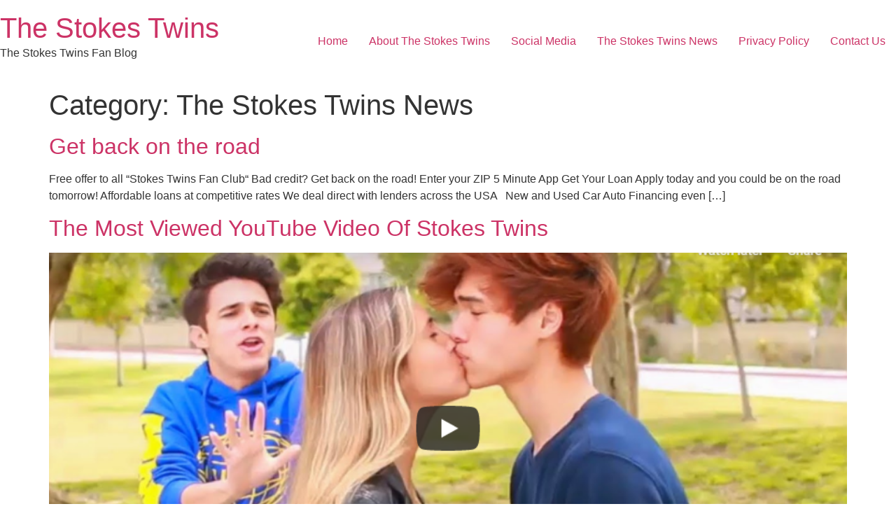

--- FILE ---
content_type: text/html; charset=UTF-8
request_url: https://thestokestwins.com/category/the-stokes-twins-news/
body_size: 6985
content:
<!doctype html>
<html lang="en-US" prefix="og: http://ogp.me/ns#">
<head>
<meta charset="UTF-8">
<meta name="viewport" content="width=device-width, initial-scale=1">
<link rel="profile" href="https://gmpg.org/xfn/11">
<title>The Stokes Twins News Archives | The Stokes Twins</title>
<meta name='robots' content='max-image-preview:large' />
<!-- This site is optimized with the Yoast SEO Premium plugin v7.9 - https://yoast.com/wordpress/plugins/seo/ -->
<meta name="description" content="The Stokes Twins Fan Blog, where you can find anything about Stokes Twins, like info, news and most recent update."/>
<link rel="canonical" href="https://thestokestwins.com/category/the-stokes-twins-news/" />
<meta property="og:locale" content="en_US" />
<meta property="og:type" content="object" />
<meta property="og:title" content="The Stokes Twins News Archives | The Stokes Twins" />
<meta property="og:description" content="The Stokes Twins Fan Blog, where you can find anything about Stokes Twins, like info, news and most recent update." />
<meta property="og:url" content="https://thestokestwins.com/category/the-stokes-twins-news/" />
<meta property="og:site_name" content="The Stokes Twins" />
<meta name="twitter:card" content="summary_large_image" />
<meta name="twitter:description" content="The Stokes Twins Fan Blog, where you can find anything about Stokes Twins, like info, news and most recent update." />
<meta name="twitter:title" content="The Stokes Twins News Archives | The Stokes Twins" />
<script type='application/ld+json'>{"@context":"https:\/\/schema.org","@type":"BreadcrumbList","itemListElement":[{"@type":"ListItem","position":1,"item":{"@id":"https:\/\/thestokestwins.com\/","name":"Home"}},{"@type":"ListItem","position":2,"item":{"@id":"https:\/\/thestokestwins.com\/category\/the-stokes-twins-news\/","name":"The Stokes Twins News"}}]}</script>
<!-- / Yoast SEO Premium plugin. -->
<link rel="amphtml" href="https://thestokestwins.com/category/the-stokes-twins-news/amp/" /><meta name="generator" content="AMP for WP 1.1.11"/><link rel='dns-prefetch' href='//maxcdn.bootstrapcdn.com' />
<link rel="alternate" type="application/rss+xml" title="The Stokes Twins &raquo; Feed" href="https://thestokestwins.com/feed/" />
<link rel="alternate" type="application/rss+xml" title="The Stokes Twins &raquo; The Stokes Twins News Category Feed" href="https://thestokestwins.com/category/the-stokes-twins-news/feed/" />
<style id='wp-img-auto-sizes-contain-inline-css'>
img:is([sizes=auto i],[sizes^="auto," i]){contain-intrinsic-size:3000px 1500px}
/*# sourceURL=wp-img-auto-sizes-contain-inline-css */
</style>
<!-- <link rel='stylesheet' id='sbr_styles-css' href='https://thestokestwins.com/wp-content/plugins/reviews-feed/assets/css/sbr-styles.min.css?ver=2.1.1' media='all' /> -->
<!-- <link rel='stylesheet' id='sbi_styles-css' href='https://thestokestwins.com/wp-content/plugins/instagram-feed/css/sbi-styles.min.css?ver=6.10.0' media='all' /> -->
<!-- <link rel='stylesheet' id='fluentform-elementor-widget-css' href='https://thestokestwins.com/wp-content/plugins/fluentform/assets/css/fluent-forms-elementor-widget.css?ver=6.1.14' media='all' /> -->
<!-- <link rel='stylesheet' id='wp-block-library-css' href='https://thestokestwins.com/wp-includes/css/dist/block-library/style.min.css?ver=6.9' media='all' /> -->
<link rel="stylesheet" type="text/css" href="//thestokestwins.com/wp-content/cache/wpfc-minified/jy1gu0tm/7t7.css" media="all"/>
<style id='global-styles-inline-css'>
:root{--wp--preset--aspect-ratio--square: 1;--wp--preset--aspect-ratio--4-3: 4/3;--wp--preset--aspect-ratio--3-4: 3/4;--wp--preset--aspect-ratio--3-2: 3/2;--wp--preset--aspect-ratio--2-3: 2/3;--wp--preset--aspect-ratio--16-9: 16/9;--wp--preset--aspect-ratio--9-16: 9/16;--wp--preset--color--black: #000000;--wp--preset--color--cyan-bluish-gray: #abb8c3;--wp--preset--color--white: #ffffff;--wp--preset--color--pale-pink: #f78da7;--wp--preset--color--vivid-red: #cf2e2e;--wp--preset--color--luminous-vivid-orange: #ff6900;--wp--preset--color--luminous-vivid-amber: #fcb900;--wp--preset--color--light-green-cyan: #7bdcb5;--wp--preset--color--vivid-green-cyan: #00d084;--wp--preset--color--pale-cyan-blue: #8ed1fc;--wp--preset--color--vivid-cyan-blue: #0693e3;--wp--preset--color--vivid-purple: #9b51e0;--wp--preset--gradient--vivid-cyan-blue-to-vivid-purple: linear-gradient(135deg,rgb(6,147,227) 0%,rgb(155,81,224) 100%);--wp--preset--gradient--light-green-cyan-to-vivid-green-cyan: linear-gradient(135deg,rgb(122,220,180) 0%,rgb(0,208,130) 100%);--wp--preset--gradient--luminous-vivid-amber-to-luminous-vivid-orange: linear-gradient(135deg,rgb(252,185,0) 0%,rgb(255,105,0) 100%);--wp--preset--gradient--luminous-vivid-orange-to-vivid-red: linear-gradient(135deg,rgb(255,105,0) 0%,rgb(207,46,46) 100%);--wp--preset--gradient--very-light-gray-to-cyan-bluish-gray: linear-gradient(135deg,rgb(238,238,238) 0%,rgb(169,184,195) 100%);--wp--preset--gradient--cool-to-warm-spectrum: linear-gradient(135deg,rgb(74,234,220) 0%,rgb(151,120,209) 20%,rgb(207,42,186) 40%,rgb(238,44,130) 60%,rgb(251,105,98) 80%,rgb(254,248,76) 100%);--wp--preset--gradient--blush-light-purple: linear-gradient(135deg,rgb(255,206,236) 0%,rgb(152,150,240) 100%);--wp--preset--gradient--blush-bordeaux: linear-gradient(135deg,rgb(254,205,165) 0%,rgb(254,45,45) 50%,rgb(107,0,62) 100%);--wp--preset--gradient--luminous-dusk: linear-gradient(135deg,rgb(255,203,112) 0%,rgb(199,81,192) 50%,rgb(65,88,208) 100%);--wp--preset--gradient--pale-ocean: linear-gradient(135deg,rgb(255,245,203) 0%,rgb(182,227,212) 50%,rgb(51,167,181) 100%);--wp--preset--gradient--electric-grass: linear-gradient(135deg,rgb(202,248,128) 0%,rgb(113,206,126) 100%);--wp--preset--gradient--midnight: linear-gradient(135deg,rgb(2,3,129) 0%,rgb(40,116,252) 100%);--wp--preset--font-size--small: 13px;--wp--preset--font-size--medium: 20px;--wp--preset--font-size--large: 36px;--wp--preset--font-size--x-large: 42px;--wp--preset--spacing--20: 0.44rem;--wp--preset--spacing--30: 0.67rem;--wp--preset--spacing--40: 1rem;--wp--preset--spacing--50: 1.5rem;--wp--preset--spacing--60: 2.25rem;--wp--preset--spacing--70: 3.38rem;--wp--preset--spacing--80: 5.06rem;--wp--preset--shadow--natural: 6px 6px 9px rgba(0, 0, 0, 0.2);--wp--preset--shadow--deep: 12px 12px 50px rgba(0, 0, 0, 0.4);--wp--preset--shadow--sharp: 6px 6px 0px rgba(0, 0, 0, 0.2);--wp--preset--shadow--outlined: 6px 6px 0px -3px rgb(255, 255, 255), 6px 6px rgb(0, 0, 0);--wp--preset--shadow--crisp: 6px 6px 0px rgb(0, 0, 0);}:root { --wp--style--global--content-size: 800px;--wp--style--global--wide-size: 1200px; }:where(body) { margin: 0; }.wp-site-blocks > .alignleft { float: left; margin-right: 2em; }.wp-site-blocks > .alignright { float: right; margin-left: 2em; }.wp-site-blocks > .aligncenter { justify-content: center; margin-left: auto; margin-right: auto; }:where(.wp-site-blocks) > * { margin-block-start: 24px; margin-block-end: 0; }:where(.wp-site-blocks) > :first-child { margin-block-start: 0; }:where(.wp-site-blocks) > :last-child { margin-block-end: 0; }:root { --wp--style--block-gap: 24px; }:root :where(.is-layout-flow) > :first-child{margin-block-start: 0;}:root :where(.is-layout-flow) > :last-child{margin-block-end: 0;}:root :where(.is-layout-flow) > *{margin-block-start: 24px;margin-block-end: 0;}:root :where(.is-layout-constrained) > :first-child{margin-block-start: 0;}:root :where(.is-layout-constrained) > :last-child{margin-block-end: 0;}:root :where(.is-layout-constrained) > *{margin-block-start: 24px;margin-block-end: 0;}:root :where(.is-layout-flex){gap: 24px;}:root :where(.is-layout-grid){gap: 24px;}.is-layout-flow > .alignleft{float: left;margin-inline-start: 0;margin-inline-end: 2em;}.is-layout-flow > .alignright{float: right;margin-inline-start: 2em;margin-inline-end: 0;}.is-layout-flow > .aligncenter{margin-left: auto !important;margin-right: auto !important;}.is-layout-constrained > .alignleft{float: left;margin-inline-start: 0;margin-inline-end: 2em;}.is-layout-constrained > .alignright{float: right;margin-inline-start: 2em;margin-inline-end: 0;}.is-layout-constrained > .aligncenter{margin-left: auto !important;margin-right: auto !important;}.is-layout-constrained > :where(:not(.alignleft):not(.alignright):not(.alignfull)){max-width: var(--wp--style--global--content-size);margin-left: auto !important;margin-right: auto !important;}.is-layout-constrained > .alignwide{max-width: var(--wp--style--global--wide-size);}body .is-layout-flex{display: flex;}.is-layout-flex{flex-wrap: wrap;align-items: center;}.is-layout-flex > :is(*, div){margin: 0;}body .is-layout-grid{display: grid;}.is-layout-grid > :is(*, div){margin: 0;}body{padding-top: 0px;padding-right: 0px;padding-bottom: 0px;padding-left: 0px;}a:where(:not(.wp-element-button)){text-decoration: underline;}:root :where(.wp-element-button, .wp-block-button__link){background-color: #32373c;border-width: 0;color: #fff;font-family: inherit;font-size: inherit;font-style: inherit;font-weight: inherit;letter-spacing: inherit;line-height: inherit;padding-top: calc(0.667em + 2px);padding-right: calc(1.333em + 2px);padding-bottom: calc(0.667em + 2px);padding-left: calc(1.333em + 2px);text-decoration: none;text-transform: inherit;}.has-black-color{color: var(--wp--preset--color--black) !important;}.has-cyan-bluish-gray-color{color: var(--wp--preset--color--cyan-bluish-gray) !important;}.has-white-color{color: var(--wp--preset--color--white) !important;}.has-pale-pink-color{color: var(--wp--preset--color--pale-pink) !important;}.has-vivid-red-color{color: var(--wp--preset--color--vivid-red) !important;}.has-luminous-vivid-orange-color{color: var(--wp--preset--color--luminous-vivid-orange) !important;}.has-luminous-vivid-amber-color{color: var(--wp--preset--color--luminous-vivid-amber) !important;}.has-light-green-cyan-color{color: var(--wp--preset--color--light-green-cyan) !important;}.has-vivid-green-cyan-color{color: var(--wp--preset--color--vivid-green-cyan) !important;}.has-pale-cyan-blue-color{color: var(--wp--preset--color--pale-cyan-blue) !important;}.has-vivid-cyan-blue-color{color: var(--wp--preset--color--vivid-cyan-blue) !important;}.has-vivid-purple-color{color: var(--wp--preset--color--vivid-purple) !important;}.has-black-background-color{background-color: var(--wp--preset--color--black) !important;}.has-cyan-bluish-gray-background-color{background-color: var(--wp--preset--color--cyan-bluish-gray) !important;}.has-white-background-color{background-color: var(--wp--preset--color--white) !important;}.has-pale-pink-background-color{background-color: var(--wp--preset--color--pale-pink) !important;}.has-vivid-red-background-color{background-color: var(--wp--preset--color--vivid-red) !important;}.has-luminous-vivid-orange-background-color{background-color: var(--wp--preset--color--luminous-vivid-orange) !important;}.has-luminous-vivid-amber-background-color{background-color: var(--wp--preset--color--luminous-vivid-amber) !important;}.has-light-green-cyan-background-color{background-color: var(--wp--preset--color--light-green-cyan) !important;}.has-vivid-green-cyan-background-color{background-color: var(--wp--preset--color--vivid-green-cyan) !important;}.has-pale-cyan-blue-background-color{background-color: var(--wp--preset--color--pale-cyan-blue) !important;}.has-vivid-cyan-blue-background-color{background-color: var(--wp--preset--color--vivid-cyan-blue) !important;}.has-vivid-purple-background-color{background-color: var(--wp--preset--color--vivid-purple) !important;}.has-black-border-color{border-color: var(--wp--preset--color--black) !important;}.has-cyan-bluish-gray-border-color{border-color: var(--wp--preset--color--cyan-bluish-gray) !important;}.has-white-border-color{border-color: var(--wp--preset--color--white) !important;}.has-pale-pink-border-color{border-color: var(--wp--preset--color--pale-pink) !important;}.has-vivid-red-border-color{border-color: var(--wp--preset--color--vivid-red) !important;}.has-luminous-vivid-orange-border-color{border-color: var(--wp--preset--color--luminous-vivid-orange) !important;}.has-luminous-vivid-amber-border-color{border-color: var(--wp--preset--color--luminous-vivid-amber) !important;}.has-light-green-cyan-border-color{border-color: var(--wp--preset--color--light-green-cyan) !important;}.has-vivid-green-cyan-border-color{border-color: var(--wp--preset--color--vivid-green-cyan) !important;}.has-pale-cyan-blue-border-color{border-color: var(--wp--preset--color--pale-cyan-blue) !important;}.has-vivid-cyan-blue-border-color{border-color: var(--wp--preset--color--vivid-cyan-blue) !important;}.has-vivid-purple-border-color{border-color: var(--wp--preset--color--vivid-purple) !important;}.has-vivid-cyan-blue-to-vivid-purple-gradient-background{background: var(--wp--preset--gradient--vivid-cyan-blue-to-vivid-purple) !important;}.has-light-green-cyan-to-vivid-green-cyan-gradient-background{background: var(--wp--preset--gradient--light-green-cyan-to-vivid-green-cyan) !important;}.has-luminous-vivid-amber-to-luminous-vivid-orange-gradient-background{background: var(--wp--preset--gradient--luminous-vivid-amber-to-luminous-vivid-orange) !important;}.has-luminous-vivid-orange-to-vivid-red-gradient-background{background: var(--wp--preset--gradient--luminous-vivid-orange-to-vivid-red) !important;}.has-very-light-gray-to-cyan-bluish-gray-gradient-background{background: var(--wp--preset--gradient--very-light-gray-to-cyan-bluish-gray) !important;}.has-cool-to-warm-spectrum-gradient-background{background: var(--wp--preset--gradient--cool-to-warm-spectrum) !important;}.has-blush-light-purple-gradient-background{background: var(--wp--preset--gradient--blush-light-purple) !important;}.has-blush-bordeaux-gradient-background{background: var(--wp--preset--gradient--blush-bordeaux) !important;}.has-luminous-dusk-gradient-background{background: var(--wp--preset--gradient--luminous-dusk) !important;}.has-pale-ocean-gradient-background{background: var(--wp--preset--gradient--pale-ocean) !important;}.has-electric-grass-gradient-background{background: var(--wp--preset--gradient--electric-grass) !important;}.has-midnight-gradient-background{background: var(--wp--preset--gradient--midnight) !important;}.has-small-font-size{font-size: var(--wp--preset--font-size--small) !important;}.has-medium-font-size{font-size: var(--wp--preset--font-size--medium) !important;}.has-large-font-size{font-size: var(--wp--preset--font-size--large) !important;}.has-x-large-font-size{font-size: var(--wp--preset--font-size--x-large) !important;}
:root :where(.wp-block-pullquote){font-size: 1.5em;line-height: 1.6;}
/*# sourceURL=global-styles-inline-css */
</style>
<!-- <link rel='stylesheet' id='ctf_styles-css' href='https://thestokestwins.com/wp-content/plugins/custom-twitter-feeds/css/ctf-styles.min.css?ver=2.3.1' media='all' /> -->
<!-- <link rel='stylesheet' id='ye_dynamic-css' href='https://thestokestwins.com/wp-content/plugins/youtube-embed/css/main.min.css?ver=5.4' media='all' /> -->
<!-- <link rel='stylesheet' id='cff-css' href='https://thestokestwins.com/wp-content/plugins/custom-facebook-feed/assets/css/cff-style.min.css?ver=4.3.4' media='all' /> -->
<link rel="stylesheet" type="text/css" href="//thestokestwins.com/wp-content/cache/wpfc-minified/epxn6mgp/7t7.css" media="all"/>
<link rel='stylesheet' id='sb-font-awesome-css' href='https://maxcdn.bootstrapcdn.com/font-awesome/4.7.0/css/font-awesome.min.css?ver=6.9' media='all' />
<!-- <link rel='stylesheet' id='callout-style-css' href='https://thestokestwins.com/wp-content/plugins/custom-facebook-feed/admin/assets/css/callout.css' media='all' /> -->
<!-- <link rel='stylesheet' id='hello-biz-css' href='https://thestokestwins.com/wp-content/themes/hello-biz/assets/css/theme.css?ver=1.2.0' media='all' /> -->
<!-- <link rel='stylesheet' id='hello-biz-header-footer-css' href='https://thestokestwins.com/wp-content/themes/hello-biz/assets/css/header-footer.css?ver=1.2.0' media='all' /> -->
<!-- <link rel='stylesheet' id='jquery-lazyloadxt-spinner-css-css' href='//thestokestwins.com/wp-content/plugins/a3-lazy-load/assets/css/jquery.lazyloadxt.spinner.css?ver=6.9' media='all' /> -->
<!-- <link rel='stylesheet' id='a3a3_lazy_load-css' href='//thestokestwins.com/wp-content/uploads/sass/a3_lazy_load.min.css?ver=1605788481' media='all' /> -->
<link rel="stylesheet" type="text/css" href="//thestokestwins.com/wp-content/cache/wpfc-minified/23vv5ogy/7t7.css" media="all"/>
<script src='//thestokestwins.com/wp-content/cache/wpfc-minified/77y6q30y/7t7.js' type="text/javascript"></script>
<!-- <script src="https://thestokestwins.com/wp-includes/js/jquery/jquery.min.js?ver=3.7.1" id="jquery-core-js"></script> -->
<!-- <script src="https://thestokestwins.com/wp-includes/js/jquery/jquery-migrate.min.js?ver=3.4.1" id="jquery-migrate-js"></script> -->
<link rel="https://api.w.org/" href="https://thestokestwins.com/wp-json/" /><link rel="alternate" title="JSON" type="application/json" href="https://thestokestwins.com/wp-json/wp/v2/categories/7" /><link rel="EditURI" type="application/rsd+xml" title="RSD" href="https://thestokestwins.com/xmlrpc.php?rsd" />
<meta name="generator" content="WordPress 6.9" />
<!-- GA Google Analytics @ https://m0n.co/ga -->
<script async src="https://www.googletagmanager.com/gtag/js?id=G-7B02XKXSW4"></script>
<script>
window.dataLayer = window.dataLayer || [];
function gtag(){dataLayer.push(arguments);}
gtag('js', new Date());
gtag('config', 'G-7B02XKXSW4');
</script>
<meta name="generator" content="Elementor 3.34.2; features: e_font_icon_svg, additional_custom_breakpoints; settings: css_print_method-external, google_font-enabled, font_display-swap">
<style>
.e-con.e-parent:nth-of-type(n+4):not(.e-lazyloaded):not(.e-no-lazyload),
.e-con.e-parent:nth-of-type(n+4):not(.e-lazyloaded):not(.e-no-lazyload) * {
background-image: none !important;
}
@media screen and (max-height: 1024px) {
.e-con.e-parent:nth-of-type(n+3):not(.e-lazyloaded):not(.e-no-lazyload),
.e-con.e-parent:nth-of-type(n+3):not(.e-lazyloaded):not(.e-no-lazyload) * {
background-image: none !important;
}
}
@media screen and (max-height: 640px) {
.e-con.e-parent:nth-of-type(n+2):not(.e-lazyloaded):not(.e-no-lazyload),
.e-con.e-parent:nth-of-type(n+2):not(.e-lazyloaded):not(.e-no-lazyload) * {
background-image: none !important;
}
}
</style>
</head>
<body class="archive category category-the-stokes-twins-news category-7 wp-theme-hello-biz ehbiz-default elementor-default elementor-kit-196">
<a class="skip-link screen-reader-text" href="#content">Skip to content</a>
<header id="site-header" class="site-header">
<div class="site-branding">
<div class="site-title">
<a href="https://thestokestwins.com/" title="Home" rel="home">
The Stokes Twins				</a>
</div>
<p class="site-description">
The Stokes Twins Fan Blog			</p>
</div>
<nav class="site-navigation" aria-label="Main menu">
<ul id="menu-primary" class="menu"><li id="menu-item-15" class="menu-item menu-item-type-custom menu-item-object-custom menu-item-home menu-item-15"><a href="https://thestokestwins.com/">Home</a></li>
<li id="menu-item-29" class="menu-item menu-item-type-taxonomy menu-item-object-category menu-item-29"><a href="https://thestokestwins.com/category/about-the-stokes-twins/">About The Stokes Twins</a></li>
<li id="menu-item-30" class="menu-item menu-item-type-taxonomy menu-item-object-category menu-item-30"><a href="https://thestokestwins.com/category/social-media/">Social Media</a></li>
<li id="menu-item-31" class="menu-item menu-item-type-taxonomy menu-item-object-category current-menu-item menu-item-31"><a href="https://thestokestwins.com/category/the-stokes-twins-news/" aria-current="page">The Stokes Twins News</a></li>
<li id="menu-item-154" class="menu-item menu-item-type-post_type menu-item-object-page menu-item-privacy-policy menu-item-154"><a rel="privacy-policy" href="https://thestokestwins.com/privacy-policy/">Privacy Policy</a></li>
<li id="menu-item-75" class="menu-item menu-item-type-post_type menu-item-object-page menu-item-75"><a href="https://thestokestwins.com/contact-us/">Contact Us</a></li>
</ul>		</nav>
</header>
<main id="content" class="site-main">
<div class="page-header">
<h1 class="entry-title">Category: <span>The Stokes Twins News</span></h1>		</div>
<div class="page-content">
<article class="post">
<h2 class="entry-title"><a href="https://thestokestwins.com/get-back-on-the-road/">Get back on the road</a></h2><p>Free offer to all &#8220;Stokes Twins Fan Club&#8220; Bad credit? Get back on the road! Enter your ZIP 5 Minute App Get Your Loan Apply today and you could be on the road tomorrow! Affordable loans at competitive rates We deal direct with lenders across the USA &nbsp; New and Used Car Auto Financing even [&hellip;]</p>
</article>
<article class="post">
<h2 class="entry-title"><a href="https://thestokestwins.com/the-most-viewed-youtube-video-of-stokes-twins/">The Most Viewed YouTube Video Of Stokes Twins</a></h2><a href="https://thestokestwins.com/the-most-viewed-youtube-video-of-stokes-twins/"><img width="800" height="453" src="//thestokestwins.com/wp-content/plugins/a3-lazy-load/assets/images/lazy_placeholder.gif" data-lazy-type="image" data-src="https://thestokestwins.com/wp-content/uploads/2020/07/stokes-twins-youtube.png" class="lazy lazy-hidden attachment-large size-large wp-post-image" alt="stokes twins youtube" decoding="async" srcset="" data-srcset="https://thestokestwins.com/wp-content/uploads/2020/07/stokes-twins-youtube.png 852w, https://thestokestwins.com/wp-content/uploads/2020/07/stokes-twins-youtube-300x170.png 300w, https://thestokestwins.com/wp-content/uploads/2020/07/stokes-twins-youtube-768x434.png 768w" sizes="(max-width: 800px) 100vw, 800px" /><noscript><img width="800" height="453" src="https://thestokestwins.com/wp-content/uploads/2020/07/stokes-twins-youtube.png" class="attachment-large size-large wp-post-image" alt="stokes twins youtube" decoding="async" srcset="https://thestokestwins.com/wp-content/uploads/2020/07/stokes-twins-youtube.png 852w, https://thestokestwins.com/wp-content/uploads/2020/07/stokes-twins-youtube-300x170.png 300w, https://thestokestwins.com/wp-content/uploads/2020/07/stokes-twins-youtube-768x434.png 768w" sizes="(max-width: 800px) 100vw, 800px" /></noscript></a><p>Which are the most viewed YouTube videos&nbsp;of Stokes Twins? The Stokes Twins are brothers Alan and Alex who are known for the short videos that they create on TikTok. They also have an YouTube channel where they publish their videos. Here are 10 most popular viewed YouTube videos of The Stokes Twins. 10. DM&#8217;ing 100 [&hellip;]</p>
</article>
<article class="post">
<h2 class="entry-title"><a href="https://thestokestwins.com/the-stokes-twins-a-twinfluencer-with-millions-of-followers-getting-low-5-figure-deals-from-brand-sponsorships/">The Stokes Twins A &#8216;twinfluencer&#8217; with millions of followers  getting &#8216;low 5-figure deals&#8217; from brand sponsorships</a></h2><a href="https://thestokestwins.com/the-stokes-twins-a-twinfluencer-with-millions-of-followers-getting-low-5-figure-deals-from-brand-sponsorships/"><img width="800" height="600" src="//thestokestwins.com/wp-content/plugins/a3-lazy-load/assets/images/lazy_placeholder.gif" data-lazy-type="image" data-src="https://thestokestwins.com/wp-content/uploads/2020/05/The-Stokes-Twins2-1024x768.jpg" class="lazy lazy-hidden attachment-large size-large wp-post-image" alt="The Stokes Twins" decoding="async" srcset="" data-srcset="https://thestokestwins.com/wp-content/uploads/2020/05/The-Stokes-Twins2-1024x768.jpg 1024w, https://thestokestwins.com/wp-content/uploads/2020/05/The-Stokes-Twins2-300x225.jpg 300w, https://thestokestwins.com/wp-content/uploads/2020/05/The-Stokes-Twins2-768x576.jpg 768w, https://thestokestwins.com/wp-content/uploads/2020/05/The-Stokes-Twins2.jpg 1080w" sizes="(max-width: 800px) 100vw, 800px" /><noscript><img width="800" height="600" src="https://thestokestwins.com/wp-content/uploads/2020/05/The-Stokes-Twins2-1024x768.jpg" class="attachment-large size-large wp-post-image" alt="The Stokes Twins" decoding="async" srcset="https://thestokestwins.com/wp-content/uploads/2020/05/The-Stokes-Twins2-1024x768.jpg 1024w, https://thestokestwins.com/wp-content/uploads/2020/05/The-Stokes-Twins2-300x225.jpg 300w, https://thestokestwins.com/wp-content/uploads/2020/05/The-Stokes-Twins2-768x576.jpg 768w, https://thestokestwins.com/wp-content/uploads/2020/05/The-Stokes-Twins2.jpg 1080w" sizes="(max-width: 800px) 100vw, 800px" /></noscript></a><p>The Stokes Twins With more than 15 million followers on TikTok and a combined 9.2 million Instagram fans, Alan Stokes said he and his twin brother, Alex, charge a &#8220;low five-figure&#8221; rate to make sponsored content for brands on social media. The Stokes twins, 23, have worked with major companies like Chipotle, Amazon, Ubisoft, and [&hellip;]</p>
</article>
<article class="post">
<h2 class="entry-title"><a href="https://thestokestwins.com/the-most-viewed-tiktok-video-of-stokestwins/">The Most Viewed TikTok Video of StokesTwins</a></h2><a href="https://thestokestwins.com/the-most-viewed-tiktok-video-of-stokestwins/"><img width="544" height="644" src="//thestokestwins.com/wp-content/plugins/a3-lazy-load/assets/images/lazy_placeholder.gif" data-lazy-type="image" data-src="https://thestokestwins.com/wp-content/uploads/2020/06/the-stoke.png" class="lazy lazy-hidden attachment-large size-large wp-post-image" alt="Most Viewed TikTok Video of StokesTwins" decoding="async" srcset="" data-srcset="https://thestokestwins.com/wp-content/uploads/2020/06/the-stoke.png 544w, https://thestokestwins.com/wp-content/uploads/2020/06/the-stoke-253x300.png 253w" sizes="(max-width: 544px) 100vw, 544px" /><noscript><img width="544" height="644" src="https://thestokestwins.com/wp-content/uploads/2020/06/the-stoke.png" class="attachment-large size-large wp-post-image" alt="Most Viewed TikTok Video of StokesTwins" decoding="async" srcset="https://thestokestwins.com/wp-content/uploads/2020/06/the-stoke.png 544w, https://thestokestwins.com/wp-content/uploads/2020/06/the-stoke-253x300.png 253w" sizes="(max-width: 544px) 100vw, 544px" /></noscript></a><p>Which is most viewed tiktok videos&nbsp;of Stokes Twins? The Stokes Twins are brothers Alan and Alex who are best known for the short videos that they create on TikTok. They are half American and half Chinese and grew up in the United States. Below you will find the Most Viewed TikTok Video of StokesTwins Here [&hellip;]</p>
</article>
<article class="post">
<h2 class="entry-title"><a href="https://thestokestwins.com/10-things-you-maybe-dont-know-about-the-stokes-twins/">10 Things You Maybe Don’t Know About The Stokes Twins</a></h2><a href="https://thestokestwins.com/10-things-you-maybe-dont-know-about-the-stokes-twins/"><img width="630" height="1024" src="//thestokestwins.com/wp-content/plugins/a3-lazy-load/assets/images/lazy_placeholder.gif" data-lazy-type="image" data-src="https://thestokestwins.com/wp-content/uploads/2020/05/Dl6iEq7UYAAT0bW-630x1024.jpg" class="lazy lazy-hidden attachment-large size-large wp-post-image" alt="About The Stokes Twins" decoding="async" srcset="" data-srcset="https://thestokestwins.com/wp-content/uploads/2020/05/Dl6iEq7UYAAT0bW-630x1024.jpg 630w, https://thestokestwins.com/wp-content/uploads/2020/05/Dl6iEq7UYAAT0bW-185x300.jpg 185w, https://thestokestwins.com/wp-content/uploads/2020/05/Dl6iEq7UYAAT0bW.jpg 738w" sizes="(max-width: 630px) 100vw, 630px" /><noscript><img width="630" height="1024" src="https://thestokestwins.com/wp-content/uploads/2020/05/Dl6iEq7UYAAT0bW-630x1024.jpg" class="attachment-large size-large wp-post-image" alt="About The Stokes Twins" decoding="async" srcset="https://thestokestwins.com/wp-content/uploads/2020/05/Dl6iEq7UYAAT0bW-630x1024.jpg 630w, https://thestokestwins.com/wp-content/uploads/2020/05/Dl6iEq7UYAAT0bW-185x300.jpg 185w, https://thestokestwins.com/wp-content/uploads/2020/05/Dl6iEq7UYAAT0bW.jpg 738w" sizes="(max-width: 630px) 100vw, 630px" /></noscript></a><p>1. Alan Is The Older Twin The twins were born just two minutes apart, with Alan being the older twin. Their birthday is November 23 which means they are Sagittarius. They were born in Hollywood, Florida and this is where they grew up. Being twins makes the brothers very close and it is something that [&hellip;]</p>
</article>
<article class="post">
<h2 class="entry-title"><a href="https://thestokestwins.com/the-stokes-twins-info/">The Stokes Twins info</a></h2><a href="https://thestokestwins.com/the-stokes-twins-info/"><img width="800" height="600" src="//thestokestwins.com/wp-content/plugins/a3-lazy-load/assets/images/lazy_placeholder.gif" data-lazy-type="image" data-src="https://thestokestwins.com/wp-content/uploads/2020/05/The-Stokes-Twins2-1024x768.jpg" class="lazy lazy-hidden attachment-large size-large wp-post-image" alt="The Stokes Twins" decoding="async" srcset="" data-srcset="https://thestokestwins.com/wp-content/uploads/2020/05/The-Stokes-Twins2-1024x768.jpg 1024w, https://thestokestwins.com/wp-content/uploads/2020/05/The-Stokes-Twins2-300x225.jpg 300w, https://thestokestwins.com/wp-content/uploads/2020/05/The-Stokes-Twins2-768x576.jpg 768w, https://thestokestwins.com/wp-content/uploads/2020/05/The-Stokes-Twins2.jpg 1080w" sizes="(max-width: 800px) 100vw, 800px" /><noscript><img width="800" height="600" src="https://thestokestwins.com/wp-content/uploads/2020/05/The-Stokes-Twins2-1024x768.jpg" class="attachment-large size-large wp-post-image" alt="The Stokes Twins" decoding="async" srcset="https://thestokestwins.com/wp-content/uploads/2020/05/The-Stokes-Twins2-1024x768.jpg 1024w, https://thestokestwins.com/wp-content/uploads/2020/05/The-Stokes-Twins2-300x225.jpg 300w, https://thestokestwins.com/wp-content/uploads/2020/05/The-Stokes-Twins2-768x576.jpg 768w, https://thestokestwins.com/wp-content/uploads/2020/05/The-Stokes-Twins2.jpg 1080w" sizes="(max-width: 800px) 100vw, 800px" /></noscript></a><p>Who are the Stokes twins? The&nbsp;Stokes Twins&nbsp;are brothers Alan and Alex who are best known for the short videos that they create on TikTok. They are half American and half Chinese and grew up in the United States. Here are ten things about them that you may not know. How old are the Stokes twins? [&hellip;]</p>
</article>
</div>
</main>
<!-- wmm w --><footer id="site-footer" class="site-footer">
</footer>
<script type="speculationrules">
{"prefetch":[{"source":"document","where":{"and":[{"href_matches":"/*"},{"not":{"href_matches":["/wp-*.php","/wp-admin/*","/wp-content/uploads/*","/wp-content/*","/wp-content/plugins/*","/wp-content/themes/hello-biz/*","/*\\?(.+)"]}},{"not":{"selector_matches":"a[rel~=\"nofollow\"]"}},{"not":{"selector_matches":".no-prefetch, .no-prefetch a"}}]},"eagerness":"conservative"}]}
</script>
<!-- Custom Facebook Feed JS -->
<script type="text/javascript">var cffajaxurl = "https://thestokestwins.com/wp-admin/admin-ajax.php";
var cfflinkhashtags = "true";
</script>
<!-- Instagram Feed JS -->
<script type="text/javascript">
var sbiajaxurl = "https://thestokestwins.com/wp-admin/admin-ajax.php";
</script>
<script>
const lazyloadRunObserver = () => {
const lazyloadBackgrounds = document.querySelectorAll( `.e-con.e-parent:not(.e-lazyloaded)` );
const lazyloadBackgroundObserver = new IntersectionObserver( ( entries ) => {
entries.forEach( ( entry ) => {
if ( entry.isIntersecting ) {
let lazyloadBackground = entry.target;
if( lazyloadBackground ) {
lazyloadBackground.classList.add( 'e-lazyloaded' );
}
lazyloadBackgroundObserver.unobserve( entry.target );
}
});
}, { rootMargin: '200px 0px 200px 0px' } );
lazyloadBackgrounds.forEach( ( lazyloadBackground ) => {
lazyloadBackgroundObserver.observe( lazyloadBackground );
} );
};
const events = [
'DOMContentLoaded',
'elementor/lazyload/observe',
];
events.forEach( ( event ) => {
document.addEventListener( event, lazyloadRunObserver );
} );
</script>
<script id="fluentform-elementor-js-extra">
var fluentformElementor = {"adminUrl":"https://thestokestwins.com/wp-admin/admin.php"};
//# sourceURL=fluentform-elementor-js-extra
</script>
<script src="https://thestokestwins.com/wp-content/plugins/fluentform/assets/js/fluent-forms-elementor-widget.js?ver=6.1.14" id="fluentform-elementor-js"></script>
<script id="disqus_count-js-extra">
var countVars = {"disqusShortname":"https-thestokestwins-com"};
//# sourceURL=disqus_count-js-extra
</script>
<script src="https://thestokestwins.com/wp-content/plugins/disqus-comment-system/public/js/comment_count.js?ver=3.1.4" id="disqus_count-js"></script>
<script id="custom-script-js-extra">
var wpdata = {"object_id":"7","site_url":"https://thestokestwins.com"};
//# sourceURL=custom-script-js-extra
</script>
<script src="https://thestokestwins.com/wp-content/plugins/wp-meta-and-date-remover/assets/js/inspector.js?ver=1.1" id="custom-script-js"></script>
<script id="cffscripts-js-extra">
var cffOptions = {"placeholder":"https://thestokestwins.com/wp-content/plugins/custom-facebook-feed/assets/img/placeholder.png"};
//# sourceURL=cffscripts-js-extra
</script>
<script src="https://thestokestwins.com/wp-content/plugins/custom-facebook-feed/assets/js/cff-scripts.js?ver=4.3.4" id="cffscripts-js"></script>
<script id="jquery-lazyloadxt-js-extra">
var a3_lazyload_params = {"apply_images":"1","apply_videos":"1"};
//# sourceURL=jquery-lazyloadxt-js-extra
</script>
<script src="//thestokestwins.com/wp-content/plugins/a3-lazy-load/assets/js/jquery.lazyloadxt.extra.min.js?ver=2.7.6" id="jquery-lazyloadxt-js"></script>
<script src="//thestokestwins.com/wp-content/plugins/a3-lazy-load/assets/js/jquery.lazyloadxt.srcset.min.js?ver=2.7.6" id="jquery-lazyloadxt-srcset-js"></script>
<script id="jquery-lazyloadxt-extend-js-extra">
var a3_lazyload_extend_params = {"edgeY":"0","horizontal_container_classnames":""};
//# sourceURL=jquery-lazyloadxt-extend-js-extra
</script>
<script src="//thestokestwins.com/wp-content/plugins/a3-lazy-load/assets/js/jquery.lazyloadxt.extend.js?ver=2.7.6" id="jquery-lazyloadxt-extend-js"></script>
</body>
</html><!-- WP Fastest Cache file was created in 2.200 seconds, on January 24, 2026 @ 4:50 am --><!-- need to refresh to see cached version -->

--- FILE ---
content_type: text/css
request_url: https://thestokestwins.com/wp-content/cache/wpfc-minified/23vv5ogy/7t7.css
body_size: 5588
content:
.sb-callout-ctn {
width: 370px;
min-height: 200px;
overflow: auto;
background: #fff;
box-shadow: 0px 1px 5px 0px #0000000B, 0px 4px 12px 0px #0000000F, 0px 8px 23px 0px #00000013, 0px 14px 41px 0px #00000017, 0px 26px 77px 0px #0000001B;
}
.sb-callout-ctn[data-type="frontend"] {
position: fixed;
bottom: 25px;
right: 20px;
z-index: 1;
}
.sb-callout-ctn[data-type="backend"] {
position: fixed;
bottom: 85px;
right: 20px;
z-index: 99999;
}
.sb-callout-ctn[data-type="side-menu"],
body.wp-admin.index-php li .sb-callout-ctn[data-type="side-menu"],
body.instagram-feed_page_sbi-feed-builder .sb-callout-ctn[data-type="side-menu"] {
display: none !important;
visibility: hidden !important;
opacity: 0 !important;
}
body:not([class*="page_sbi-feed-builder"]) .wp-menu-name:hover>.sb-callout-ctn[data-type="side-menu"],
body:not([class*="page_sbi-feed-builder"]) .wp-has-current-submenu:hover .sb-callout-ctn[data-type="side-menu"],
body.wp-admin.index-php .wp-menu-name .sb-callout-ctn[data-type="side-menu"] {
display: block !important;
visibility: visible !important;
opacity: 1 !important;
}
.sb-callout-ctn[data-type="side-menu"] {
position: absolute;
left: 100%;
top: -100px;
z-index: 999999;
}
.sb-callout-ctn[data-position="bottom"] {
bottom: 0px;
top: unset;
}
.sb-callout-ctn .sb-fs {
width: 100%;
float: left;
position: relative;
box-sizing: border-box;
}
.sb-callout-top-heading {
padding: 10px 15px;
border-bottom: 1px solid #E6E6EB;
display: flex;
align-items: center;
column-gap: 10px;
}
.sb-callout-top-heading strong {
color: #141B38 !important;
font-size: 15px;
}
.sb-callout-only-visible {
font-size: 10px;
display: none;
align-items: center;
column-gap: 5px;
text-transform: uppercase;
color: #0068A0 !important;
background: #D6F4FF !important;
padding: 2px 8px;
border-radius: 4px;
line-height: 21px
}
[data-type="frontend"] .sb-callout-top-heading {
align-items: flex-start;
}
[data-type="frontend"] .sb-callout-top-heading>svg {
width: 25px;
margin-top: 10px;
height: auto;
}
[data-type="frontend"] .sb-callout-only-visible {
display: inline-flex;
}
.sb-callout-top-dismiss {
position: absolute;
width: 16px;
height: 20px;
right: 12px;
top: 10px;
cursor: pointer;
color: #2C324C !important;
}
.sb-callout-top-dismiss:before,
.sb-callout-top-dismiss:after {
content: '';
position: absolute;
width: 14px;
height: 2px;
left: 1px;
top: 8px;
background: currentColor;
-webkit-transform: rotate(-45deg);
transform: rotate(-45deg);
}
.sb-callout-top-dismiss:after {
-webkit-transform: rotate(45deg);
transform: rotate(45deg);
}
.sb-callout-progress {
padding: 35px 25px;
padding-bottom: 45px;
display: flex;
align-items: center;
justify-content: center;
column-gap: 20px;
}
.sb-callout-progress-radial {
width: 71px;
height: 71px;
flex-shrink: 0;
box-sizing: border-box;
display: flex;
justify-content: center;
align-items: center;
color: #0068A0 !important;
font-weight: 600;
font-size: 17px;
}
.sb-callout-progress-radial span {
position: relative;
z-index: 9;
}
.sb-callout-progress-radial svg {
position: absolute;
width: 71px;
height: 71px;
}
.sb-progress-svg {
--size: 71px;
--half-size: calc(var(--size) / 2);
--stroke-width: 5px;
--radius: calc((var(--size) - var(--stroke-width)) / 2);
--circumference: calc(var(--radius) * pi * 2);
--dash: calc((var(--progress) * var(--circumference)) / 100);
animation: progress-animation 0s linear 0s 1 forwards;
}
.sb-progress-svg circle {
cx: var(--half-size);
cy: var(--half-size);
r: var(--radius);
stroke-width: var(--stroke-width);
fill: none;
}
.sb-progress-svg .sb-progress-svg-bg {
stroke: #0096CC;
stroke-width: calc(var(--stroke-width) - 1px);
}
.sb-progress-svg .sb-progress-svg-fg {
transform: rotate(-90deg);
transform-origin: var(--half-size) var(--half-size);
stroke-dasharray: var(--dash) calc(var(--circumference) - var(--dash));
transition: stroke-dasharray 0s linear 0s;
stroke: #9ce5ff;
stroke-width: var(--stroke-width)
}
@property --progress {
syntax: "<number>";
inherits: false;
initial-value: 0;
}
@keyframes progress-animation {
from {
--progress: 0;
}
to {
--progress: var(--percent);
}
}
.sb-callout-progress-text {
display: flex;
flex-direction: column;
}
.sb-callout-progress-text strong {
color: #141B38 !important;
font-size: 16px;
}
.sb-callout-progress-text span {
color: #696D80 !important;
font-size: 13px;
margin-top: 5px;
line-height: 1.5em;
}
.sb-callout-plugins {
padding: 10px 0px;
background: #F9F9FA !important;
}
.sb-callout-plugin-item {
padding: 5px 15px;
display: flex;
align-items: center;
font-size: 14px;
font-weight: 400;
color: #434960 !important;
column-gap: 10px
}
#adminmenu .sb-callout-plugin-item a:not(.sb-callout-item-btn) {
display: flex !important;
color: inherit !important;
justify-content: center;
align-items: center;
column-gap: 7px;
line-height: unset !important;
background: unset !important;
}
#adminmenu .sb-callout-plugin-item a:not(.sb-callout-item-btn):after {
display: none;
}
.sb-callout-item-checkbox {
width: 17px;
height: 17px;
position: relative;
flex-shrink: 0;
border-radius: 50px;
border: 2px solid #9295A6 !important;
}
.sb-callout-plugin-item[data-done="true"] {
color: #141B38 !important;
font-weight: 600;
}
.sb-callout-plugin-item[data-done="true"] .sb-callout-item-checkbox {
background-color: #0096CC !important;
border-color: #0096CC !important;
color: #fff !important;
}
.sb-callout-plugin-item[data-done="true"] .sb-callout-item-checkbox:after {
content: '';
position: absolute;
width: 9px;
height: 4px;
border-left: 2px solid currentColor;
border-bottom: 2px solid currentColor;
-webkit-transform: rotate(-39deg);
transform: rotate(-39deg);
left: 3px;
top: 4px;
}
.sb-callout-item-btn {
display: flex !important;
background-color: #0068A0 !important;
color: #fff !important;
font-size: 10px !important;
height: 32px !important;
font-weight: 600 !important;
padding: 10px 11px !important;
position: relative !important;
margin-left: auto !important;
border-radius: 3px !important;
text-decoration: none !important;
line-height: unset !important;
align-items: center !important;
justify-content: center !important;
cursor: pointer !important;
}
.sb-callout-item-btn.sb-callout-item-btn-grey {
background: #F3F4F5 !important;
color: #141B38 !important;
border: 1px solid #D0D1D7 !important;
}
.sb-callout-item-btn:after {
content: '' !important;
position: absolute !important;
width: 5px !important;
height: 5px !important;
right: 14px !important;
top: 12px !important;
border-right: 2px solid currentColor !important;
border-bottom: 2px solid currentColor !important;
-webkit-transform: rotate(-45deg) !important;
transform: rotate(-45deg) !important;
}
.sb-callout-bottom-btns {
display: flex !important;
justify-content: flex-start !important;
padding: 20px 20px !important;
column-gap: 10px !important;
padding-bottom: 5px !important;
}
.sb-callout-bottom-btns .sb-callout-item-btn {
margin-left: unset !important;
flex-grow: 1 !important;
text-align: center !important;
font-size: 11px !important;
height: 15px !important;
cursor: pointer;
}
[data-type="frontend"] .sb-callout-bottom-btns .sb-callout-item-btn {
padding: 7px 11px !important;
height: unset !important;
}
[data-type="dashboard"] .sb-callout-bottom-btns .sb-callout-item-btn {
padding: 10px 11px !important;
}
.sb-callout-bottom-btns .sb-callout-item-btn:after {
right: 18px !important;
top: 14px !important;
}
[data-type="frontend"] .sb-callout-bottom-btns .sb-callout-item-btn:after{
top: calc(50% - 3px)!important;
}
#adminmenu .sb-callout-ctn a:hover {
box-shadow: unset !important;
} .sb-callout-ctn[data-type="dashboard"] {
width: 100% !important;
box-sizing: border-box !important;
background: unset !important;
box-shadow: unset !important;
}
.sb-callout-ctn[data-type="dashboard"] .sb-callout-top {
display: none !important;
}
#sb_dashboard_widget .inside {
padding: 0px !important;
}
.sb-callout-top>a {
background: unset !important;
color: inherit;
}
.sb-callout-ctn>a {
display: none !important;
}
.sb-callout-plugin-item .sb-callout-item-btn {
padding: 0 26px !important;
}
@media (max-width: 1200px) {
.sb-callout-ctn[data-type="frontend"],
.sb-callout-ctn[data-type="backend"],
.sb-callout-ctn[data-type="side-menu"] {
display: none !important;
}
}html{line-height:1.15;-webkit-text-size-adjust:100%}*,:after,:before{box-sizing:border-box}body{background-color:#fff;color:#333;font-family:-apple-system,BlinkMacSystemFont,Segoe UI,Roboto,Helvetica Neue,Arial,Noto Sans,sans-serif,Apple Color Emoji,Segoe UI Emoji,Segoe UI Symbol,Noto Color Emoji;font-size:1rem;font-weight:400;line-height:1.5;margin:0;-webkit-font-smoothing:antialiased;-moz-osx-font-smoothing:grayscale}h1,h2,h3,h4,h5,h6{color:inherit;font-family:inherit;font-weight:500;line-height:1.2;margin-block-end:1rem;margin-block-start:.5rem}h1{font-size:2.5rem}h2{font-size:2rem}h3{font-size:1.75rem}h4{font-size:1.5rem}h5{font-size:1.25rem}h6{font-size:1rem}p{margin-block-end:.9rem;margin-block-start:0}hr{box-sizing:content-box;height:0;overflow:visible}pre{font-family:monospace,monospace;font-size:1em;white-space:pre-wrap}a{background-color:transparent;color:#c36;text-decoration:none}a:active,a:hover{color:#336}a:not([href]):not([tabindex]),a:not([href]):not([tabindex]):focus,a:not([href]):not([tabindex]):hover{color:inherit;text-decoration:none}a:not([href]):not([tabindex]):focus{outline:0}abbr[title]{border-block-end:none;-webkit-text-decoration:underline dotted;text-decoration:underline dotted}b,strong{font-weight:bolder}code,kbd,samp{font-family:monospace,monospace;font-size:1em}small{font-size:80%}sub,sup{font-size:75%;line-height:0;position:relative;vertical-align:baseline}sub{bottom:-.25em}sup{top:-.5em}img{border-style:none;height:auto;max-width:100%}details{display:block}summary{display:list-item}figcaption{color:#333;font-size:16px;font-style:italic;font-weight:400;line-height:1.4}[hidden],template{display:none}@media print{*,:after,:before{background:transparent!important;box-shadow:none!important;color:#000!important;text-shadow:none!important}a,a:visited{text-decoration:underline}a[href]:after{content:" (" attr(href) ")"}abbr[title]:after{content:" (" attr(title) ")"}a[href^="#"]:after,a[href^="javascript:"]:after{content:""}pre{white-space:pre-wrap!important}blockquote,pre{-moz-column-break-inside:avoid;border:1px solid #ccc;break-inside:avoid}thead{display:table-header-group}img,tr{-moz-column-break-inside:avoid;break-inside:avoid}h2,h3,p{orphans:3;widows:3}h2,h3{-moz-column-break-after:avoid;break-after:avoid}}label{display:inline-block;line-height:1;vertical-align:middle}button,input,optgroup,select,textarea{font-family:inherit;font-size:1rem;line-height:1.5;margin:0}input[type=date],input[type=email],input[type=number],input[type=password],input[type=search],input[type=tel],input[type=text],input[type=url],select,textarea{border:1px solid #666;border-radius:3px;padding:.5rem 1rem;transition:all .3s;width:100%}input[type=date]:focus,input[type=email]:focus,input[type=number]:focus,input[type=password]:focus,input[type=search]:focus,input[type=tel]:focus,input[type=text]:focus,input[type=url]:focus,select:focus,textarea:focus{border-color:#333}button,input{overflow:visible}button,select{text-transform:none}[type=button],[type=reset],[type=submit],button{-webkit-appearance:button;width:auto}[type=button],[type=submit],button{background-color:transparent;border:1px solid #c36;border-radius:3px;color:#c36;display:inline-block;font-size:1rem;font-weight:400;padding:.5rem 1rem;text-align:center;transition:all .3s;-webkit-user-select:none;-moz-user-select:none;user-select:none;white-space:nowrap}[type=button]:focus:not(:focus-visible),[type=submit]:focus:not(:focus-visible),button:focus:not(:focus-visible){outline:none}[type=button]:focus,[type=button]:hover,[type=submit]:focus,[type=submit]:hover,button:focus,button:hover{background-color:#c36;color:#fff;text-decoration:none}[type=button]:not(:disabled),[type=submit]:not(:disabled),button:not(:disabled){cursor:pointer}fieldset{padding:.35em .75em .625em}legend{box-sizing:border-box;color:inherit;display:table;max-width:100%;padding:0;white-space:normal}progress{vertical-align:baseline}textarea{overflow:auto;resize:vertical}[type=checkbox],[type=radio]{box-sizing:border-box;padding:0}[type=number]::-webkit-inner-spin-button,[type=number]::-webkit-outer-spin-button{height:auto}[type=search]{-webkit-appearance:textfield;outline-offset:-2px}[type=search]::-webkit-search-decoration{-webkit-appearance:none}::-webkit-file-upload-button{-webkit-appearance:button;font:inherit}select{display:block}table{background-color:transparent;border-collapse:collapse;border-spacing:0;font-size:.9em;margin-block-end:15px;width:100%}table td,table th{border:1px solid hsla(0,0%,50%,.502);line-height:1.5;padding:15px;vertical-align:top}table th{font-weight:700}table tfoot th,table thead th{font-size:1em}table caption+thead tr:first-child td,table caption+thead tr:first-child th,table colgroup+thead tr:first-child td,table colgroup+thead tr:first-child th,table thead:first-child tr:first-child td,table thead:first-child tr:first-child th{border-block-start:1px solid hsla(0,0%,50%,.502)}table tbody>tr:nth-child(odd)>td,table tbody>tr:nth-child(odd)>th{background-color:hsla(0,0%,50%,.071)}table tbody tr:hover>td,table tbody tr:hover>th{background-color:hsla(0,0%,50%,.102)}table tbody+tbody{border-block-start:2px solid hsla(0,0%,50%,.502)}@media(max-width:767px){table table{font-size:.8em}table table td,table table th{line-height:1.3;padding:7px}table table th{font-weight:400}}dd,dl,dt,li,ol,ul{background:transparent;border:0;font-size:100%;margin-block-end:0;margin-block-start:0;outline:0;vertical-align:baseline}.comments-area a,.page-content a{text-decoration:underline}.alignright{float:right;margin-left:1rem}.alignleft{float:left;margin-right:1rem}.aligncenter{clear:both;display:block;margin-inline:auto}.alignwide{margin-inline:-80px}.alignfull{margin-inline:calc(50% - 50vw);max-width:100vw}.alignfull,.alignfull img{width:100vw}.wp-caption{margin-block-end:1.25rem;max-width:100%}.wp-caption.alignleft{margin:5px 20px 20px 0}.wp-caption.alignright{margin:5px 0 20px 20px}.wp-caption img{display:block;margin-inline:auto}.wp-caption-text{margin:0}.gallery-caption{display:block;font-size:.8125rem;line-height:1.5;margin:0;padding:.75rem}.pagination{display:flex;justify-content:space-between;margin:20px auto}.sticky{display:block;position:relative}.bypostauthor{font-size:inherit}.hide{display:none!important}.post-password-form{margin:50px auto;max-width:500px}.post-password-form p{align-items:flex-end;display:flex;width:100%}.post-password-form [type=submit]{margin-inline-start:3px}.screen-reader-text{clip:rect(1px,1px,1px,1px);height:1px;overflow:hidden;position:absolute!important;width:1px;word-wrap:normal!important}.screen-reader-text:focus{background-color:#eee;clip:auto!important;clip-path:none;color:#333;display:block;font-size:1rem;height:auto;left:5px;line-height:normal;padding:12px 24px;text-decoration:none;top:5px;width:auto;z-index:100000}.post .entry-title a{text-decoration:none}.post .wp-post-image{max-height:500px;-o-object-fit:cover;object-fit:cover;width:100%}@media(max-width:991px){.post .wp-post-image{max-height:400px}}@media(max-width:575px){.post .wp-post-image{max-height:300px}}#comments .comment-list{font-size:.9em;list-style:none;margin:0;padding:0}#comments .comment,#comments .pingback{position:relative}#comments .comment .comment-body,#comments .pingback .comment-body{border-block-end:1px solid #ccc;display:flex;flex-direction:column;padding-block-end:30px;padding-block-start:30px;padding-inline-end:0;padding-inline-start:60px}#comments .comment .avatar,#comments .pingback .avatar{border-radius:50%;left:0;margin-inline-end:10px;position:absolute}body.rtl #comments .comment .avatar,body.rtl #comments .pingback .avatar,html[dir=rtl] #comments .comment .avatar,html[dir=rtl] #comments .pingback .avatar{left:auto;right:0}#comments .comment-meta{display:flex;justify-content:space-between;margin-block-end:.9rem}#comments .comment-metadata,#comments .reply{font-size:11px;line-height:1}#comments .children{list-style:none;margin:0;padding-inline-start:30px;position:relative}#comments .children li:last-child{padding-block-end:0}#comments ol.comment-list .children:before{content:"↪";display:inline-block;font-size:1em;font-weight:400;left:0;line-height:100%;position:absolute;top:45px;width:auto}body.rtl #comments ol.comment-list .children:before,html[dir=rtl] #comments ol.comment-list .children:before{content:"↩";left:auto;right:0}@media(min-width:768px){#comments .comment-author,#comments .comment-metadata{line-height:1}}@media(max-width:767px){#comments .comment .comment-body{padding:30px 0}#comments .children{padding-inline-start:20px}#comments .comment .avatar{float:left;position:inherit}body.rtl #comments .comment .avatar,html[dir=rtl] #comments .comment .avatar{float:right}}.page-header .entry-title,.site-footer .footer-inner,.site-header .header-inner,body:not([class*=elementor-page-]) .site-main{margin-inline-end:auto;margin-inline-start:auto;width:100%}@media(max-width:575px){.page-header .entry-title,.site-footer .footer-inner,.site-header .header-inner,body:not([class*=elementor-page-]) .site-main{padding-inline-end:10px;padding-inline-start:10px}}@media(min-width:576px){.page-header .entry-title,.site-footer .footer-inner,.site-header .header-inner,body:not([class*=elementor-page-]) .site-main{max-width:500px}.site-footer.footer-full-width .footer-inner,.site-header.header-full-width .header-inner{max-width:100%}}@media(min-width:768px){.page-header .entry-title,.site-footer .footer-inner,.site-header .header-inner,body:not([class*=elementor-page-]) .site-main{max-width:600px}.site-footer.footer-full-width,.site-header.header-full-width{max-width:100%}}@media(min-width:992px){.page-header .entry-title,.site-footer .footer-inner,.site-header .header-inner,body:not([class*=elementor-page-]) .site-main{max-width:800px}.site-footer.footer-full-width,.site-header.header-full-width{max-width:100%}}@media(min-width:1200px){.page-header .entry-title,.site-footer .footer-inner,.site-header .header-inner,body:not([class*=elementor-page-]) .site-main{max-width:1140px}.site-footer.footer-full-width,.site-header.header-full-width{max-width:100%}}.site-header+.elementor{min-height:calc(100vh - 320px)}.search-form{max-width:294px;position:relative}.search-form label{width:100%}.search-form .search-field{padding-inline-start:2.5rem}.search-form .search-submit{border:unset;color:unset;inset-inline-start:-.25rem;position:absolute;top:.1rem}.search-form .search-submit:focus,.search-form .search-submit:hover{background-color:unset;color:unset}.ehp-pagination .nav-links{display:flex}.ehp-pagination .page-numbers{align-items:center;display:inline-flex;height:40px;justify-content:center;min-width:40px;text-decoration:none}.ehp-pagination .page-numbers.current{background:#336;border-radius:4px;color:#fff}.ehp-pagination .page-numbers .meta-nav{align-items:center;display:inline-flex}.search .site-main{display:flex;gap:60px;padding:60px}.search .entry-title{font-size:2rem;margin-top:0;padding:0}.search .entry-title span{font-weight:700}.search .page-content{display:flex;flex:1 0 0;flex-direction:column;gap:60px}.search .posts-container{align-items:flex-start;display:flex;flex-direction:column;gap:32px}.search .posts-container .post{border-bottom:1px solid #ccc}.search.search-no-results .page-content{gap:32px}@media(max-width:992px){.search .site-main{flex-direction:column}}.error404 .site-main{margin-top:5%;padding:60px;text-align:center}.error404 .entry-title{font-size:2rem;font-weight:700}.error404 .search-form{margin:0 auto;max-width:270px}#wp-admin-bar-hello-biz-home>.ab-item:before{content:"";font-family:eicons;font-size:18px;inset-block-start:3px}.site-header{display:flex;flex-wrap:wrap;justify-content:space-between;padding-block-end:1rem;padding-block-start:1rem;position:relative}.site-header .site-title{font-size:2.5rem;font-weight:500;line-height:1.2}.site-header .site-branding{display:flex;flex-direction:column;gap:.5rem;justify-content:center}.site-header .header-inner{display:flex;flex-wrap:wrap;justify-content:space-between}.site-header .header-inner .custom-logo-link{display:block}.site-header .header-inner .site-branding .site-description,.site-header .header-inner .site-branding .site-title{margin:0}.site-header .header-inner .site-branding .site-logo img{display:block}.site-header .header-inner .site-branding.show-logo .site-title,.site-header .header-inner .site-branding.show-title .site-logo{display:none!important}.site-header.header-inverted .header-inner{flex-direction:row-reverse}.site-header.header-inverted .header-inner .site-branding{text-align:end}.site-header.header-stacked .header-inner{align-items:center;flex-direction:column;text-align:center}.site-footer{padding-block-end:1rem;padding-block-start:1rem;position:relative}.site-footer .site-title{font-size:1.5rem;font-weight:500;line-height:1.2}.site-footer .site-branding{display:flex;flex-direction:column;gap:.5rem;justify-content:center}.site-footer .footer-inner{display:flex;flex-wrap:wrap;justify-content:space-between}.site-footer .footer-inner .custom-logo-link{display:block}.site-footer .footer-inner .site-branding .site-description,.site-footer .footer-inner .site-branding .site-title{margin:0}.site-footer .footer-inner .site-branding .site-logo img{display:block}.site-footer .footer-inner .site-branding.show-logo .site-title,.site-footer .footer-inner .site-branding.show-title .site-logo{display:none!important}.site-footer .footer-inner .copyright{align-items:center;display:flex;justify-content:flex-end}.site-footer .footer-inner .copyright p{margin:0}.site-footer.footer-inverted .footer-inner{flex-direction:row-reverse}.site-footer.footer-inverted .footer-inner .site-branding{text-align:end}.site-footer.footer-stacked .footer-inner{align-items:center;flex-direction:column;text-align:center}.site-footer.footer-stacked .footer-inner .site-branding .site-title{text-align:center}.site-footer.footer-stacked .footer-inner .site-navigation .menu{padding:0}@media(max-width:576px){.site-footer:not(.footer-stacked) .footer-inner .copyright,.site-footer:not(.footer-stacked) .footer-inner .site-branding,.site-footer:not(.footer-stacked) .footer-inner .site-navigation{display:block;max-width:none;text-align:center;width:100%}.site-footer .footer-inner .site-navigation ul.menu{justify-content:center}.site-footer .footer-inner .site-navigation ul.menu li{display:inline-block}}.site-header.header-stacked .site-navigation-toggle-holder{justify-content:center;max-width:100%}.site-header.menu-layout-dropdown .site-navigation{display:none}.site-navigation-toggle-holder{align-items:center;display:flex;padding:8px 15px}.site-navigation-toggle-holder .site-navigation-toggle{align-items:center;background-color:rgba(0,0,0,.05);border:0 solid;border-radius:3px;color:#494c4f;cursor:pointer;display:flex;justify-content:center;padding:.5rem}.site-navigation-toggle-holder .site-navigation-toggle-icon{display:block;width:1.25rem}.site-navigation-toggle-holder .site-navigation-toggle-icon:after,.site-navigation-toggle-holder .site-navigation-toggle-icon:before{background-color:currentColor;border-radius:3px;content:"";display:block;height:3px;transition:all .2s ease-in-out}.site-navigation-toggle-holder .site-navigation-toggle-icon:before{box-shadow:0 .35rem 0 currentColor;margin-block-end:.5rem}.site-navigation-toggle-holder .site-navigation-toggle[aria-expanded=true] .site-navigation-toggle-icon:before{box-shadow:none;transform:translateY(.35rem) rotate(45deg)}.site-navigation-toggle-holder .site-navigation-toggle[aria-expanded=true] .site-navigation-toggle-icon:after{transform:translateY(-.35rem) rotate(-45deg)}.site-navigation{align-items:center;display:flex}.site-navigation ul.menu,.site-navigation ul.menu ul{list-style-type:none;padding:0}.site-navigation ul.menu{display:flex;flex-wrap:wrap}.site-navigation ul.menu li{display:flex;position:relative}.site-navigation ul.menu li a{display:block;padding:8px 15px}.site-navigation ul.menu li.menu-item-has-children{padding-inline-end:15px}.site-navigation ul.menu li.menu-item-has-children:after{align-items:center;color:#666;content:"▾";display:flex;font-size:1.5em;justify-content:center;text-decoration:none}.site-navigation ul.menu li.menu-item-has-children:focus-within>ul{display:block}.site-navigation ul.menu li ul{background:#fff;display:none;left:0;min-width:150px;position:absolute;top:100%;z-index:2}.site-navigation ul.menu li ul li{border-block-end:1px solid #eee}.site-navigation ul.menu li ul li:last-child{border-block-end:none}.site-navigation ul.menu li ul li.menu-item-has-children a{flex-grow:1}.site-navigation ul.menu li ul li.menu-item-has-children:after{transform:translateY(-50%) rotate(-90deg)}.site-navigation ul.menu li ul ul{left:100%;top:0}.site-navigation ul.menu li:hover>ul{display:block}footer .site-navigation ul.menu li ul{bottom:100%;top:auto}footer .site-navigation ul.menu li ul ul{bottom:0}footer .site-navigation ul.menu a{padding:5px 15px}.site-navigation-dropdown{bottom:0;left:0;margin-block-start:10px;position:absolute;transform-origin:top;transition:max-height .3s,transform .3s;width:100%;z-index:10000}.site-navigation-toggle-holder:not(.elementor-active)+.site-navigation-dropdown{max-height:0;transform:scaleY(0)}.site-navigation-toggle-holder.elementor-active+.site-navigation-dropdown{max-height:100vh;transform:scaleY(1)}.site-navigation-dropdown ul{padding:0}.site-navigation-dropdown ul.menu{background:#fff;margin:0;padding:0;position:absolute;width:100%}.site-navigation-dropdown ul.menu li{display:block;position:relative;width:100%}.site-navigation-dropdown ul.menu li a{background:#fff;box-shadow:inset 0 -1px 0 rgba(0,0,0,.102);color:#55595c;display:block;padding:20px}.site-navigation-dropdown ul.menu li.current-menu-item a{background:#55595c;color:#fff}.site-navigation-dropdown ul.menu>li li{max-height:0;transform:scaleY(0);transform-origin:top;transition:max-height .3s,transform .3s}.site-navigation-dropdown ul.menu li.elementor-active>ul>li{max-height:100vh;transform:scaleY(1)}@media(max-width:576px){.site-header.menu-dropdown-mobile:not(.menu-layout-dropdown) .site-navigation{display:none!important}}@media(min-width:768px){.site-header.menu-dropdown-mobile:not(.menu-layout-dropdown) .site-navigation-toggle-holder{display:none!important}}@media(min-width:576px)and (max-width:767px){.site-header.menu-dropdown-mobile:not(.menu-layout-dropdown) .site-navigation{display:none!important}}@media(min-width:992px){.site-header.menu-dropdown-tablet:not(.menu-layout-dropdown) .site-navigation-toggle-holder{display:none!important}}@media(max-width:992px){.site-header.menu-dropdown-tablet:not(.menu-layout-dropdown) .site-navigation{display:none!important}}.site-header.menu-dropdown-none:not(.menu-layout-dropdown) .site-navigation-toggle-holder{display:none!important}.lazy-hidden,.entry img.lazy-hidden, img.thumbnail.lazy-hidden {
background-color: #ffffff;
background-image: url(//thestokestwins.com/wp-content/plugins/a3-lazy-load/assets/css/loading.gif);
background-repeat: no-repeat;
background-position: 50% 50%;
}
figure.wp-block-image img.lazy-hidden {
min-width: 150px;
}
picture source[type="image/webp"] {
display: block;
}.clear{clear:both}.nobr{white-space:nowrap}.lazy-hidden,.entry img.lazy-hidden,img.thumbnail.lazy-hidden{background-color:#fff}